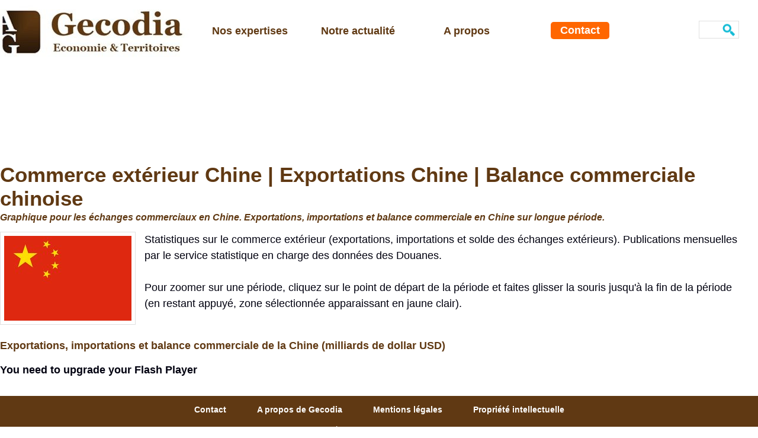

--- FILE ---
content_type: text/html; charset=UTF-8
request_url: https://www.gecodia.fr/Commerce-exterieur-Chine--Exportations-Chine--Balance-commerciale-chinoise_a631.html
body_size: 5830
content:
<!DOCTYPE html PUBLIC "-//W3C//DTD XHTML 1.0 Strict//EN" "http://www.w3.org/TR/xhtml1/DTD/xhtml1-strict.dtd">
<html xmlns="http://www.w3.org/1999/xhtml" xmlns:og="http://ogp.me/ns#"  xml:lang="fr" lang="fr">
<head>
<title>Commerce extérieur Chine  | Exportations Chine | Balance commerciale chinoise</title>
 
<meta http-equiv="Content-Type" content="text/html; Charset=UTF-8" />
<meta name="author" lang="fr" content="Equipe GECODIA" />
<meta name="keywords" content="balance commerciale, Chine, commerce extérieur, commerce extérieur Chine, échanges extérieurs, exportations Chine" />
<meta name="description" content="Graphique pour les échanges commerciaux en Chine. Exportations, importations et balance commerciale en Chine sur longue période." />
<link rel="alternate" href="http://www.gecodia.com/" hreflang="en" />

<meta property="og:url" content="https://www.gecodia.fr/Commerce-exterieur-Chine--Exportations-Chine--Balance-commerciale-chinoise_a631.html" />
<meta name="image" property="og:image" content="https://www.gecodia.fr/photo/art/default/2445222-3430347.jpg?v=1289632766" />
<meta property="og:type" content="article" />
<meta property="og:title" content="Commerce extérieur Chine  | Exportations Chine | Balance commerciale chinoise" />
<meta property="og:description" content="Graphique pour les échanges commerciaux en Chine. Exportations, importations et balance commerciale en Chine sur longue période." />
<meta property="og:site_name" content="Gecodia" />
<meta property="twitter:card" content="summary_large_image" />
<meta property="twitter:image" content="https://www.gecodia.fr/photo/art/default/2445222-3430347.jpg?v=1289632766" />
<meta property="twitter:title" content="Commerce extérieur Chine  | Exportations Chine | Balance commercial..." />
<meta property="twitter:description" content="Graphique pour les échanges commerciaux en Chine. Exportations, importations et balance commerciale en Chine sur longue période." />
<link rel="stylesheet" href="/var/style/style_16.css?v=1754869719" type="text/css" />
<link rel="stylesheet" href="/var/style/style.70535389.css?v=1747992125" type="text/css" />
<link href="https://fonts.googleapis.com/css?family=Anton&display=swap" rel="stylesheet" type="text/css" />
<link rel="canonical" href="https://www.gecodia.fr/Commerce-exterieur-Chine--Exportations-Chine--Balance-commerciale-chinoise_a631.html" />
<link rel="alternate" type="application/rss+xml" title="RSS" href="/xml/syndication.rss" />
<link rel="alternate" type="application/atom+xml" title="ATOM" href="/xml/atom.xml" />
<link rel="icon" href="/favicon.ico?v=1322756811" type="image/x-icon" />
<link rel="shortcut icon" href="/favicon.ico?v=1322756811" type="image/x-icon" />
 
<!-- Google file -->
<meta name="google-site-verification" content="UXoXg7OlgvfLPrC6yYSodQ_Ftf0sKGIgu80IkBM-LcA" />
 
<!-- Yahoo tags -->
<META name="y_key" content="73cf52adedbf5043" />
 
<!-- Msn tags -->
<meta name="msvalidate.01" content="DA00DA4FBE64E46DC12F7A5843DCE457" />
<script src="/_public/js/jquery-1.8.3.min.js?v=1731587507" type="text/javascript"></script>
<script src="/_public/js/jquery-ui-1.10.3.custom.min.js?v=1731587507" type="text/javascript"></script>
<script src="/_public/js/jquery.tools-1.2.7.min.js?v=1731587507" type="text/javascript"></script>
<script src="/_public/js/compress_fonctions.js?v=1731587507" type="text/javascript"></script>
<script type="text/javascript">
/*<![CDATA[*//*---->*/
selected_page = ['article', ''];
selected_page = ['article', '2445222'];
var deploye70697531 = true;

function sfHover_70697531(id) {
	var func = 'hover';
	if ($('#css-responsive').length && parseInt($(window).width()) <= 800) { 
		func = 'click';
	}

	$('#' + id + ' li' + (func == 'click' ? ' > a' : '')).on(func, 
		function(e) { 
			var obj  = (func == 'click' ? $(this).parent('li') :  $(this));
			if (func == 'click') {
				$('#' + id + ' > li').each(function(index) { 
					if ($(this).attr('id') != obj.attr('id') && !$(this).find(obj).length) {
						$(this).find(' > ul:visible').each(function() { $(this).hide(); });
					}
				});
			}
			if(func == 'click' || e.type == 'mouseenter') { 
				if (obj.find('ul:first:hidden').length)	{
					sfHoverShow_70697531(obj); 
				} else if (func == 'click') {
					sfHoverHide_70697531(obj);
				}
				if (func == 'click' && obj.find('ul').length)	return false; 
			}
			else if (e.type == 'mouseleave') { sfHoverHide_70697531(obj); }
		}
	);
}
function sfHoverShow_70697531(obj) {
	obj.addClass('sfhover').css('z-index', 1000); obj.find('ul:first:hidden').each(function() { if ($(this).hasClass('lvl0')) $(this).show('drop', {direction:'down'}, 500); else $(this).css('z-index', -1).show('drop', {direction:'left'}, 500); });
}
function sfHoverHide_70697531(obj) {
	obj.find('ul:visible').each(function() { if ($(this).hasClass('lvl0')) $(this).hide('drop', {direction:'down'}, 500); else $(this).hide('drop', {direction:'left'}, 500);});
}

 var GBRedirectionMode = 'IF_FOUND';
/*--*//*]]>*/

</script>
<style type="text/css">
.mod_70535389 img, .mod_70535389 embed, .mod_70535389 table {
	 max-width: 1244px;
}

.mod_70535389 .mod_70535389_pub {
	 min-width: 1258px;
}

.mod_70535389 .mod_70535389_pub .cel1 {
	 padding: 0;
}

.mod_70535389 .photo.left .mod_70535389_pub, .mod_70535389 .photo.right .mod_70535389_pub {
	 min-width: 629px; margin: 15px 10px;
}

.mod_70535389 .photo.left .mod_70535389_pub {
	 margin-left: 0;
}

.mod_70535389 .photo.right .mod_70535389_pub {
	 margin-right: 0;
}

.mod_70535389 .para_3430347 .photo {
	 position: relative;
}

.mod_70535389 .para_3431887 .photo {
	 position: relative;
}

</style>
</head>

<body class="mep16">
<div class="stickyzone">

<div class="z_col130_td_inner">
<div id="z_col130" class="full">
<div class="z_col130_inner">
<div id="mod_70697529" class="mod_70697529 wm-module module-responsive " style="_position:static">
<div class="fullmod">
<table cellpadding="0" cellspacing="0" class="module-combo nb-modules-4" style="position:relative; _position:static">
<tr>
<td class="celcombo1">
<!-- titre 70697530 -->
<div id="mod_70697530" class="mod_70697530 wm-module fullbackground "><div class="fullmod">
	 <div class="titre_image"><a href="https://www.gecodia.fr/"><img src="/photo/titre_70697530.jpg?v=1747238425" alt="Gecodia" title="Gecodia" class="image"/></a></div>
</div></div>
</td>
<td class="celcombo2">
<!-- menu_deployable 70697531 -->
<div id="mod_70697531" class="mod_70697531 module-menu_deployable wm-module fullbackground  colonne-b type-1 background-cell- " >
	 <div class="main_menu"><div class="fullmod">
		 <ul id="menuliste_70697531">
			 <li data-link="article,6502619" class=" titre first" id="menuliste_70697531_1"><a href="/Cabinet-de-conseil-Gecodia_a4062.html" >Nos expertises</a>
			 	 <ul class="lvl0 ">
					 <li class="stitre responsive" style="display:none"><a href="/Cabinet-de-conseil-Gecodia_a4062.html" ><span class="fake-margin" style="display:none">&nbsp;</span>Nos expertises</a></li>
					 <li data-link="article,88354703" class=" stitre" ><a href="/Aide-d-Etat-Concurrence_a4120.html" ><span class="fake-margin" style="display:none">&nbsp;</span>Aide d'Etat</a></li>
					 <li data-link="article,88354759" class=" stitre" ><a href="/Fiscalite_a4121.html" ><span class="fake-margin" style="display:none">&nbsp;</span>Fiscalité</a></li>
					 <li data-link="article,74114953" class=" stitre" ><a href="/Analyses-territoriales_a4118.html" ><span class="fake-margin" style="display:none">&nbsp;</span>Economie territoriale</a></li>
					 <li data-link="article,6502652" class=" stitre slast" ><a href="/Data-Economie_a4063.html" ><span class="fake-margin" style="display:none">&nbsp;</span>Data</a></li>
				 </ul>
			 </li>
			 <li data-link="rubrique,14814497" class=" titre" id="menuliste_70697531_2"><a href="/Notre-actualite_r146.html" >Notre actualité</a></li>
			 <li data-link="article,1788920" class=" titre last" id="menuliste_70697531_3"><a href="/Presentation-du-cabinet-Gecodia_a20.html" >A propos</a></li>
		 </ul>
	 <div class="break" style="_height:auto;"></div>
	 </div></div>
	 <div class="clear"></div>
	 <script type="text/javascript">sfHover_70697531('menuliste_70697531')</script>
</div>
</td>
<td class="celcombo3">
<!-- menu_static 70697533 -->
<div id="mod_70697533" class="mod_70697533 wm-module fullbackground  menu_static colonne-b background-cell- ">
	 <div class="menu_ligne" style="//width:100%;//position:relative"><div class="fullmod"><div>
		 <div class="id1 cel1 keep-padding titre first last">
			 <a href="/forms/Nous-contacter_f1.html" data-link="formulaire,10969" >
				 Contact
			 </a>
		 </div>
	 <div class="break" style="_height:auto"></div>
	 </div></div>
	 </div>
</div>
</td>
<td class="celcombo4">
<!-- recherche 70697532 -->
<div id="mod_70697532" class="mod_70697532 wm-module fullbackground  recherche type-3">
	 <form id="form_70697532" action="/search/" method="get" enctype="application/x-www-form-urlencoded" >
		 <div class="cel1">
			 <input type="text" style="width:20px" id="keyword_70697532" name="keyword" value="" class="button"  onkeydown="if(event.keyCode == 13) $('#form_70697532').submit()" />		 </div>
	 </form>
</div>
</td>
</tr>
</table>
</div>
</div>
</div>
</div>
</div>
</div>
<div class="z_col0_td_inner z_td_colonne">
<!-- ********************************************** ZONE TITRE FULL ***************************************** -->
	 <div id="z_col0" class="full z_colonne">
		 <div class="z_col0_inner">
<div id="mod_70697529" class="mod_70697529 wm-module module-responsive " style="_position:static">
<div class="fullmod">
<table cellpadding="0" cellspacing="0" class="module-combo nb-modules-4" style="position:relative; _position:static">
<tr>
<td class="celcombo1">
<!-- titre 70697530 -->
<div id="ecart_before_70697530" class="ecart_col0 " style="display:none"><hr /></div>
<div id="mod_70697530" class="mod_70697530 wm-module fullbackground "><div class="fullmod">
	 <div class="titre_image"><a href="https://www.gecodia.fr/"><img src="/photo/titre_70697530.jpg?v=1747238425" alt="Gecodia" title="Gecodia" class="image"/></a></div>
</div></div>
</td>
<td class="celcombo2">
<!-- menu_deployable 70697531 -->
<div id="mod_70697531" class="mod_70697531 module-menu_deployable wm-module fullbackground  colonne-b type-1 background-cell- " >
	 <div class="main_menu"><div class="fullmod">
		 <ul id="menuliste_70697531">
			 <li data-link="article,6502619" class=" titre first" id="menuliste_70697531_1"><a href="/Cabinet-de-conseil-Gecodia_a4062.html" >Nos expertises</a>
			 	 <ul class="lvl0 ">
					 <li class="stitre responsive" style="display:none"><a href="/Cabinet-de-conseil-Gecodia_a4062.html" ><span class="fake-margin" style="display:none">&nbsp;</span>Nos expertises</a></li>
					 <li data-link="article,88354703" class=" stitre" ><a href="/Aide-d-Etat-Concurrence_a4120.html" ><span class="fake-margin" style="display:none">&nbsp;</span>Aide d'Etat</a></li>
					 <li data-link="article,88354759" class=" stitre" ><a href="/Fiscalite_a4121.html" ><span class="fake-margin" style="display:none">&nbsp;</span>Fiscalité</a></li>
					 <li data-link="article,74114953" class=" stitre" ><a href="/Analyses-territoriales_a4118.html" ><span class="fake-margin" style="display:none">&nbsp;</span>Economie territoriale</a></li>
					 <li data-link="article,6502652" class=" stitre slast" ><a href="/Data-Economie_a4063.html" ><span class="fake-margin" style="display:none">&nbsp;</span>Data</a></li>
				 </ul>
			 </li>
			 <li data-link="rubrique,14814497" class=" titre" id="menuliste_70697531_2"><a href="/Notre-actualite_r146.html" >Notre actualité</a></li>
			 <li data-link="article,1788920" class=" titre last" id="menuliste_70697531_3"><a href="/Presentation-du-cabinet-Gecodia_a20.html" >A propos</a></li>
		 </ul>
	 <div class="break" style="_height:auto;"></div>
	 </div></div>
	 <div class="clear"></div>
	 <script type="text/javascript">sfHover_70697531('menuliste_70697531')</script>
</div>
</td>
<td class="celcombo3">
<!-- menu_static 70697533 -->
<div id="mod_70697533" class="mod_70697533 wm-module fullbackground  menu_static colonne-b background-cell- ">
	 <div class="menu_ligne" style="//width:100%;//position:relative"><div class="fullmod"><div>
		 <div class="id1 cel1 keep-padding titre first last">
			 <a href="/forms/Nous-contacter_f1.html" data-link="formulaire,10969" >
				 Contact
			 </a>
		 </div>
	 <div class="break" style="_height:auto"></div>
	 </div></div>
	 </div>
</div>
</td>
<td class="celcombo4">
<!-- recherche 70697532 -->
<div id="mod_70697532" class="mod_70697532 wm-module fullbackground  recherche type-3">
	 <form id="form_70697532" action="/search/" method="get" enctype="application/x-www-form-urlencoded" >
		 <div class="cel1">
			 <input type="text" style="width:20px" id="keyword_70697532" name="keyword" value="" class="button"  onkeydown="if(event.keyCode == 13) $('#form_70697532').submit()" />		 </div>
	 </form>
</div>
</td>
</tr>
</table>
</div>
</div>
<div id="ecart_after_70697529" class="ecart_col0" style="display:none"><hr /></div>

<!-- espace 70535380 -->
<div id="ecart_before_70535380" class="ecart_col0 " style="display:none"><hr /></div>
<div id="mod_70535380" class="mod_70535380 wm-module fullbackground "><hr /></div>
<div id="ecart_after_70535380" class="ecart_col0" style="display:none"><hr /></div>

<!-- html 70535383 -->
<div id="ecart_before_70535383" class="ecart_col0 module-responsive" style="display:none"><hr /></div>
	 <!DOCTYPE html>
<html lang="fr">
<head>
  <meta charset="UTF-8">
  <title>Page Générique</title>
  <style>
    .bandeau {
      width: 100%;
      height: 150px;
      background-size: cover;
      background-position: center;
      background-repeat: no-repeat;
      display: flex;
      align-items: center;
      justify-content: center;
      margin: 0;
      padding: 0;
      opacity: 0;
      animation: fadeInBackground 1s ease-in forwards;
    }

    /* Animation de fondu pour le fond */
    @keyframes fadeInBackground {
      from { opacity: 0; }
      to { opacity: 1; }
    }

    .bandeau h1 {
      color: white;
      font-size: 40px;
      margin: 0;
      font-family: Helvetica, sans-serif;
      text-shadow: 1px 1px 4px rgba(0, 0, 0, 0.6);
      opacity: 0;
      animation: fadeInText 1s ease-out 0.5s forwards;
      animation-delay: 0.5s;
    }

    /* Animation de fondu pour le texte */
    @keyframes fadeInText {
      from { opacity: 0; }
      to { opacity: 1; }
    }

    @keyframes fadeInBackground {
      from { opacity: 0; transform: translateY(30px); }
      to   { opacity: 1; transform: translateY(0); }
    }

    @keyframes fadeInText {
      from { opacity: 0; transform: translateY(20px); }
      to   { opacity: 1; transform: translateY(0); }
    }

  </style>
</head>
<body>

  <div id="bandeau-container"></div>

<script>
  // Fonction pour obtenir le nom de la page actuelle
  function getPageName() {
    const path = window.location.pathname;
    const page = path.substring(path.lastIndexOf('/') + 1);
    return page;
  }

  // Fonction pour créer le bandeau avec le texte et l'image spécifiés
  function createBandeau(text, imageUrl) {
    const bandeau = document.createElement('div');
    bandeau.className = 'bandeau';
    bandeau.style.backgroundImage = `url('${imageUrl}')`;

    const h1 = document.createElement('h1');
    h1.textContent = text;

    bandeau.appendChild(h1);
    return bandeau;
  }

  // Dictionnaire des pages spécifiques
  const bandeauData = {
    'Aide-d-Etat-Concurrence_a4120.html': {
      text: "Aide d'État & Concurrence",
      image: 'https://www.gecodia.fr/docs//Aide_Comp_m2.jpg'
    },
    'Analyses-territoriales_a4118.html': {
      text: 'Analyse Économique Territoriale',
      image: 'https://www.gecodia.fr/docs//Territoires_m.jpg'
    },
 'Conseil_a4062.html': {
    text: 'Présentation du cabinet Gecodia',
    image: 'https://www.gecodia.fr/docs//Gecodia9_m.jpg'
    },
    'Fiscalite_a4121.html': {
      text: 'Fiscalité',
      image: 'https://www.gecodia.fr/docs//Fiscal1.jpg'
    },
    'Outils-personnalises_a4063.html': {
      text: 'Data & Analyse Économique',
      image: 'https://www.gecodia.fr/docs//Data5_m.jpg'
    }
  };

  // Définir le contenu par défaut
  const defaultBandeau = {
    text: '',
    image: 'https://www.gecodia.fr/docs/Images//Territoires.jpg'
  };

  // Obtenir le nom de la page actuelle
  const currentPage = getPageName();

  // Utiliser les données spécifiques ou la valeur par défaut
  const { text, image } = bandeauData[currentPage] || defaultBandeau;

  const bandeau = createBandeau(text, image);
  document.getElementById('bandeau-container').appendChild(bandeau);
</script>

</body>
</html>

		 </div>
	 </div>
<!-- ********************************************** FIN ZONE TITRE FULL ************************************* -->
</div>
<div id="main">
<table id="main_table_inner" cellspacing="0">
<tr class="tr_median">
<td class="z_col1_td_inner z_td_colonne main-colonne">
<!-- ********************************************** COLONNE 1 ********************************************** -->
<div id="z_col1" class="z_colonne">
	 <div class="z_col1_inner z_col_median">
		 <div class="inner">
<div id="mod_70535389" class="mod_70535389 wm-module fullbackground  page2_article article-631">
	 <div class="cel1">
		 <div class="titre">
			 <h1 class="access">
				 Commerce extérieur Chine  | Exportations Chine | Balance commerciale chinoise
			 </h1>
		 </div>
		 <div class="chapeau" style="">
			 <h3 class="access">
				 Graphique pour les échanges commerciaux en Chine. Exportations, importations et balance commerciale en Chine sur longue période.
			 </h3>
		 </div>
	 <div class="entry-content instapaper_body">
		 <br id="sep_para_1" class="sep_para access"/>
		 <div id="para_1" class="para_3430347 resize" style="">
			 <div class="photo shadow left">
				 <img class=""  src="https://www.gecodia.fr/photo/art/default/2445222-3430347.jpg?v=1289632766" alt="Commerce extérieur Chine  | Exportations Chine | Balance commerciale chinoise" title="Commerce extérieur Chine  | Exportations Chine | Balance commerciale chinoise"  />
			 </div>
			 <div class="texte">
				 <div class="access firstletter">
					 Statistiques sur le commerce extérieur (exportations, importations et solde des échanges extérieurs). Publications mensuelles par le service statistique en charge des données des Douanes.					 <br />
					 					 <br />
					 Pour zoomer sur une période, cliquez sur le point de départ de la période et faites glisser la souris jusqu'à la fin de la période (en restant appuyé, zone sélectionnée apparaissant en jaune clair).
				 </div>
			 </div>
			 <div class="clear"></div>
		 </div>
		 <br id="sep_para_2" class="sep_para access"/>
		 <div id="para_2" class="para_3431887 resize" style="">
		 <div id="intertitre_2" class="intertitre" style="margin-bottom:10px">
			 <h2 class="access">Exportations, importations et balance commerciale de la Chine (milliards de dollar USD)</h2>
		 </div>
			 <div class="texte">
				 <div class="access firstletter">
					 <html>
<head>
<meta http-equiv="Content-Type" content="text/html; charset=UTF-8" />
<title>Auto-resizing chart</title>
</head>
<body>
<!-- saved from url=(0013)about:internet -->
<!-- amline script-->
  <script type="text/javascript" src="http://www.gecodia.fr/docs/swf/swfobject.js"></script>
            <div id="flashcontent">
                        <strong>You need to upgrade your Flash Player</strong>
            </div>

            <script type="text/javascript">
                        // <![CDATA[
                        var so = new SWFObject("http://www.gecodia.fr/docs/swf/amline.swf", "amline", "630", "400", "8", "#EEEEEE");
                        so.addVariable("path", "");
                        so.addVariable("settings_file", encodeURIComponent("http://www.gecodia.fr/docs/MF/stat/com/com_settings.xml"));
                        so.addVariable("data_file", encodeURIComponent("http://www.gecodia.fr/docs/MF/com_ch.csv"));
                        so.write("flashcontent");
                        // ]]>
            </script>
<!-- end of amline script -->
</body>
</html>


				 </div>
			 </div>
			 <div class="clear"></div>
		 </div>
	 </div>
	 </div>
</div>
<div id="ecart_after_70535389" class="ecart_col1"><hr /></div>
		 </div>
	 </div>
</div>
<!-- ********************************************** FIN COLONNE 1 ****************************************** -->
</td>
</tr>

</table>

</div>
<div class="z_col100_td_inner z_td_colonne">
<!-- ********************************************** ZONE OURS FULL ***************************************** -->
	 <div id="z_col100" class="full z_colonne">
		 <div class="z_col100_inner">
<div id="mod_70535365" class="mod_70535365 wm-module module-responsive " style="_position:static">
<div class="fullmod">
<table cellpadding="0" cellspacing="0" class="module-combo nb-modules-1" style="position:relative; _position:static">
<tr>
<td class="celcombo1">
<!-- menu_static 70535367 -->
<div id="ecart_before_70535367" class="ecart_col100 responsive" style="display:none"><hr /></div>
<div id="mod_70535367" class="mod_70535367 wm-module fullbackground  menu_static colonne-b background-cell- ">
	 <ul class="menu_ligne"><li class="fullmod"><ul>
		 <li class="id1 cel1 keep-padding titre first">
			 <a href="/forms/Nous-contacter_f1.html" data-link="formulaire,10969" >
				 Contact
			 </a>
		 </li>
		 <li class="id2 cel2 keep-padding titre ">
			 <a href="/Presentation-du-cabinet-Gecodia_a20.html" data-link="article,1788920" >
				 A propos de Gecodia
			 </a>
		 </li>
		 <li class="id3 cel1 keep-padding titre ">
			 <a href="/Mentions-legales_a22.html" data-link="article,1790041" >
				 Mentions légales
			 </a>
		 </li>
		 <li class="id4 cel2 keep-padding titre  last">
			 <a href="/Propriete-intellectuelle_a21.html" data-link="article,1788923" >
				 Propriété intellectuelle
			 </a>
		 </li>
	 </ul></li>
	 </ul>
</div>
</td>
</tr>
</table>
</div>
</div>
<div id="ecart_after_70535365" class="ecart_col100"><hr /></div>

<!-- ours 70535384 -->
<div id="ecart_before_70535384" class="ecart_col100 responsive" style="display:none"><hr /></div>
<div id="mod_70535384" class="mod_70535384 wm-module fullbackground  module-ours"><div class="fullmod">
	 <div class="legal">
		 Crédits photos http://unsplash.com/		 <br />
		 Tous droits réservés - Gecodia © 2009-2025
	 </div>
	 <div class="bouton">
	</div>
</div></div>
<div id="ecart_after_70535384" class="ecart_col100"><hr /></div>

<!-- espace 70535379 -->
<div id="ecart_before_70535379" class="ecart_col100 responsive" style="display:none"><hr /></div>
<div id="mod_70535379" class="mod_70535379 wm-module fullbackground "><hr /></div>
		 </div>
	 </div>
<!-- ********************************************** FIN ZONE OURS FULL ************************************* -->
</div>
<script type="text/javascript">
/*<![CDATA[*//*---->*/
if (typeof wm_select_link === 'function') wm_select_link('.mod_70697533 div div a');

$(function() {
    var ok_search = false;
    var search = document.location.pathname.replace(/^(.*)\/search\/([^\/]+)\/?(.*)$/, '$2');
    if (search != '' && search != document.location.pathname)	{ 
        ok_search = true;
    } else {
        search = document.location.search.replace(/^\?(.*)&?keyword=([^&]*)&?(.*)/, '$2');
        if (search != '' && search != document.location.search)	{
            ok_search = true;
        }
    }
    if (ok_search) {
        $('#icon-search-70697532').trigger('click');
        $('#keyword_safe_70697532').hide(); 
        $('#keyword_70697532').val(decodeURIComponent(search).replace('+', ' ')).show();
    }
});
if (typeof wm_select_link === 'function') wm_select_link('.mod_70535367 ul li a');

/*--*//*]]>*/
</script>
</body>

</html>
